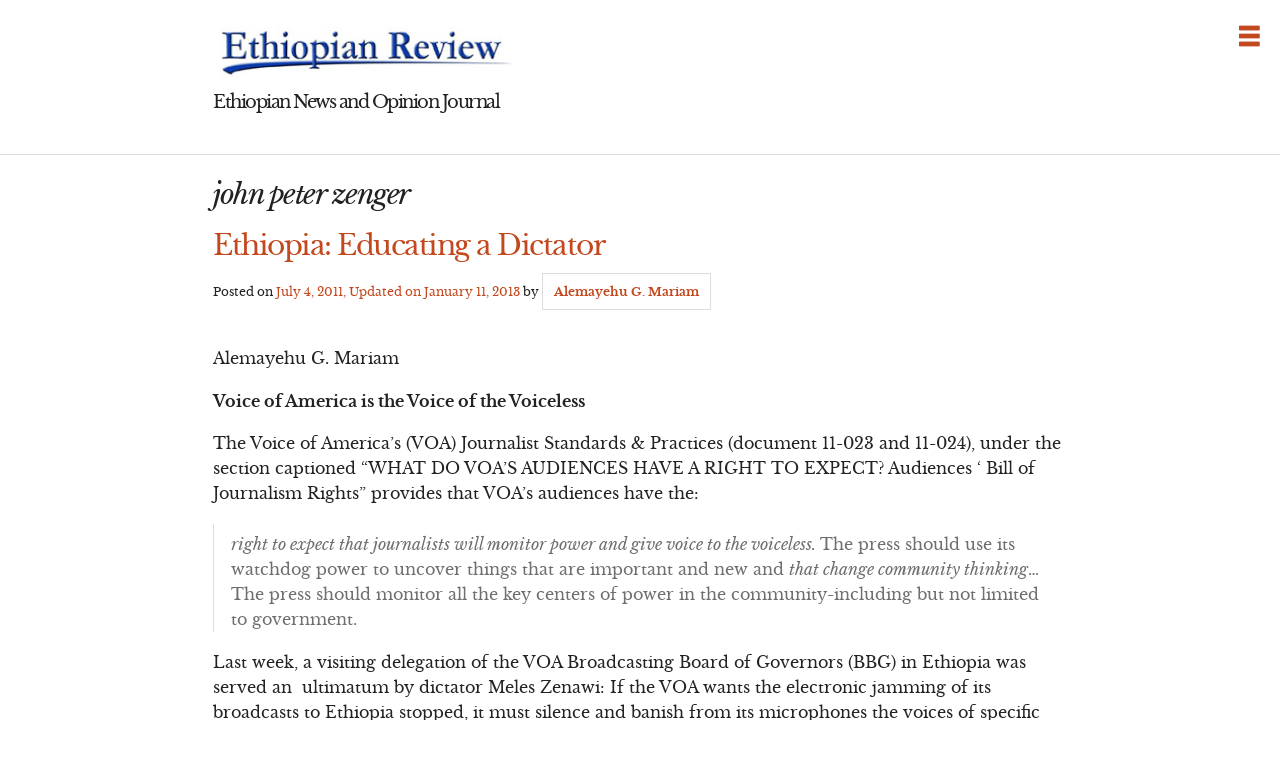

--- FILE ---
content_type: text/html; charset=UTF-8
request_url: https://ethiopianreview.com/content/tag/john-peter-zenger
body_size: 16249
content:
<!DOCTYPE html>
<html lang="en-US">
<head>
<meta charset="UTF-8">
<meta name="viewport" content="width=device-width, initial-scale=1">
<link rel="profile" href="https://gmpg.org/xfn/11">
<link rel="pingback" href="https://ethiopianreview.com/content/xmlrpc.php">

<title>john peter zenger &#8211; Ethiopian Review</title>
<link rel="stylesheet" href="https://ethiopianreview.com/content/wp-content/plugins/i-love-social-bookmarking/includes/style.css" type="text/css" media="screen" /><style type="text/css">div.ilsb-parent , div.ilsb-child {background-color:#FFFFFF;}div.ilsb-child {border-bottom:2px solid #884098}div.ilsb-child span {display:inline-block;float:left;}</style><link rel='dns-prefetch' href='//s0.wp.com' />
<link rel='dns-prefetch' href='//s.w.org' />
<link rel="alternate" type="application/rss+xml" title="Ethiopian Review &raquo; Feed" href="https://ethiopianreview.com/content/feed" />
<link rel="alternate" type="application/rss+xml" title="Ethiopian Review &raquo; Comments Feed" href="https://ethiopianreview.com/content/comments/feed" />
<link rel="alternate" type="application/rss+xml" title="Ethiopian Review &raquo; john peter zenger Tag Feed" href="https://ethiopianreview.com/content/tag/john-peter-zenger/feed" />
		<script type="text/javascript">
			window._wpemojiSettings = {"baseUrl":"https:\/\/s.w.org\/images\/core\/emoji\/11\/72x72\/","ext":".png","svgUrl":"https:\/\/s.w.org\/images\/core\/emoji\/11\/svg\/","svgExt":".svg","source":{"concatemoji":"https:\/\/ethiopianreview.com\/content\/wp-includes\/js\/wp-emoji-release.min.js?ver=4.9.26"}};
			!function(e,a,t){var n,r,o,i=a.createElement("canvas"),p=i.getContext&&i.getContext("2d");function s(e,t){var a=String.fromCharCode;p.clearRect(0,0,i.width,i.height),p.fillText(a.apply(this,e),0,0);e=i.toDataURL();return p.clearRect(0,0,i.width,i.height),p.fillText(a.apply(this,t),0,0),e===i.toDataURL()}function c(e){var t=a.createElement("script");t.src=e,t.defer=t.type="text/javascript",a.getElementsByTagName("head")[0].appendChild(t)}for(o=Array("flag","emoji"),t.supports={everything:!0,everythingExceptFlag:!0},r=0;r<o.length;r++)t.supports[o[r]]=function(e){if(!p||!p.fillText)return!1;switch(p.textBaseline="top",p.font="600 32px Arial",e){case"flag":return s([55356,56826,55356,56819],[55356,56826,8203,55356,56819])?!1:!s([55356,57332,56128,56423,56128,56418,56128,56421,56128,56430,56128,56423,56128,56447],[55356,57332,8203,56128,56423,8203,56128,56418,8203,56128,56421,8203,56128,56430,8203,56128,56423,8203,56128,56447]);case"emoji":return!s([55358,56760,9792,65039],[55358,56760,8203,9792,65039])}return!1}(o[r]),t.supports.everything=t.supports.everything&&t.supports[o[r]],"flag"!==o[r]&&(t.supports.everythingExceptFlag=t.supports.everythingExceptFlag&&t.supports[o[r]]);t.supports.everythingExceptFlag=t.supports.everythingExceptFlag&&!t.supports.flag,t.DOMReady=!1,t.readyCallback=function(){t.DOMReady=!0},t.supports.everything||(n=function(){t.readyCallback()},a.addEventListener?(a.addEventListener("DOMContentLoaded",n,!1),e.addEventListener("load",n,!1)):(e.attachEvent("onload",n),a.attachEvent("onreadystatechange",function(){"complete"===a.readyState&&t.readyCallback()})),(n=t.source||{}).concatemoji?c(n.concatemoji):n.wpemoji&&n.twemoji&&(c(n.twemoji),c(n.wpemoji)))}(window,document,window._wpemojiSettings);
		</script>
		<style type="text/css">
img.wp-smiley,
img.emoji {
	display: inline !important;
	border: none !important;
	box-shadow: none !important;
	height: 1em !important;
	width: 1em !important;
	margin: 0 .07em !important;
	vertical-align: -0.1em !important;
	background: none !important;
	padding: 0 !important;
}
</style>
<link rel='stylesheet' id='wp-polls-css'  href='https://ethiopianreview.com/content/wp-content/plugins/wp-polls/polls-css.css?ver=2.63' type='text/css' media='all' />
<link rel='stylesheet' id='thetalkingfowl-foundation-style-css'  href='https://ethiopianreview.com/content/wp-content/themes/thetalkingfowl/foundation-icons.css?ver=1.0' type='text/css' media='all' />
<link rel='stylesheet' id='thetalkingfowl-style-css'  href='https://ethiopianreview.com/content/wp-content/themes/thetalkingfowl/style.css?ver=4.9.26' type='text/css' media='all' />
<link rel='stylesheet' id='jetpack_css-css'  href='https://ethiopianreview.com/content/wp-content/plugins/jetpack/css/jetpack.css?ver=6.2.2' type='text/css' media='all' />
<script type='text/javascript' src='https://ethiopianreview.com/content/wp-includes/js/jquery/jquery.js?ver=1.12.4'></script>
<script type='text/javascript' src='https://ethiopianreview.com/content/wp-includes/js/jquery/jquery-migrate.min.js?ver=1.4.1'></script>
<script type='text/javascript' src='https://ethiopianreview.com/content/wp-content/themes/thetalkingfowl/js/dug.js?ver=20120206'></script>
<script type='text/javascript' src='https://ethiopianreview.com/content/wp-content/plugins/i-love-social-bookmarking/includes/ilsb.js?ver=0.3'></script>
<link rel='https://api.w.org/' href='https://ethiopianreview.com/content/wp-json/' />
<link rel="EditURI" type="application/rsd+xml" title="RSD" href="https://ethiopianreview.com/content/xmlrpc.php?rsd" />
<link rel="wlwmanifest" type="application/wlwmanifest+xml" href="https://ethiopianreview.com/content/wp-includes/wlwmanifest.xml" /> 
<meta name="generator" content="WordPress 4.9.26" />
	<link rel="stylesheet" href="https://code.jquery.com/ui/1.10.2/themes/smoothness/jquery-ui.css" />
	<script src="https://code.jquery.com/ui/1.10.2/jquery-ui.js"></script>
	<script src="https://ethiopianreview.com/content/wp-content/plugins/google-mp3-audio-player/jquery.ui.touch-punch.js"></script>
	<script src="https://ethiopianreview.com/content/wp-content/plugins/google-mp3-audio-player/swfobject.js"></script>
	<link rel="stylesheet" href="https://ethiopianreview.com/content/wp-content/plugins/google-mp3-audio-player/style.css" />
	<script type="text/javascript">
		
		//An array containing the id's of all mp3 players
		var ca_myPlayers = new Array();
		//An array containing the Volume State of each mp3 player
		var ca_volumeStates = new Array();
		var ca_position = 0;
		
		var $codeart = jQuery.noConflict();
		$codeart(document).ready(function() {
		});
		
		//Function that checks whether or not an audio format is supported
		function supports_media(mimetype, container) {
			var elem = document.createElement(container);
			if(typeof elem.canPlayType == 'function'){
				var playable = elem.canPlayType(mimetype);
				if((playable.toLowerCase() == 'maybe')||(playable.toLowerCase() == 'probably')){
					return true;
				}
			}	
			return false;
		};
		
		function ca_stopAllAudio(except){
			$codeart('audio').each(function(){
				if(this.id!=except){
					this.pause(); // Stop playing
				}
			});
			$codeart('.playpause').removeClass('play');
			$codeart('.playpause').addClass('pause');
		}
		
		//Function that toogles play/pause functions of the audio element
		function ca_tooglePlayPause(el,sender){
			var btn = document.getElementById(sender.id);
			if(document.getElementById(el).paused){
				ca_stopAllAudio(el);
				document.getElementById(el).play();	
				btn.className = "playpause play";
			}
			else{
				document.getElementById(el).pause();
				btn.className = "playpause pause";
			}
		}
		
		//Funtion to stop the audio playing
		function ca_stop(el,id){
			document.getElementById(el).pause();
			document.getElementById(el).currentTime = 0;
			document.getElementById("playpause"+id).className = "playpause pause";
		}
		
		//timeupdate media event handler
		function ca_timeUpdate(el, sender, id){
			//update span id current_time
			var sec = sender.currentTime;
			sec = sec % 3600;
			var min = Math.floor(sec / 60);
			sec = Math.floor(sec % 60);
			if (sec.toString().length < 2) sec = "0" + sec;
			if (min.toString().length < 2) min = "0" + min;
			document.getElementById('currentTime'+id).innerHTML = min + ":" + sec + " / ";
			
			//update span id duration
			var sec2 = sender.duration;
			sec2 = sec2 % 3600;
			var min2 = Math.floor(sec2 / 60);
			sec2 = Math.floor(sec2 % 60);
			if (sec2.toString().length < 2) sec2 = "0" + sec2;
			if (min2.toString().length < 2) min2 = "0" + min2;
			document.getElementById('duration'+id).innerHTML = min2 + ":" + sec2;
			
			//update seekbar attributes: start time, end time, and current time
			var seekbar = document.getElementById(el);
			seekbar.min = sender.startTime;
			seekbar.max = sender.duration;
			seekbar.value = sender.currentTime;
			
			$codeart( "#"+el ).slider( "value", sender.currentTime);
			$codeart( "#"+el ).slider( "option", "max", sender.duration );
			
			//update buffered percent of the audio file
			var width = $codeart('#seek'+id).width();
			var parentWidth = $codeart('#seek'+id).offsetParent().width();
			var percent = 100*width/parentWidth;
			var res = (sender.buffered.end(0)/sender.duration)*percent+"%";
			$codeart("#gutter"+id).css("width", res);
		}
		
		//Toogle muted property of the audio
		function ca_toogleMuted(el,sender){
			var btn = document.getElementById(sender.id);
			if(document.getElementById(el).muted==true){
				document.getElementById(el).muted=false;
				var i=ca_myPlayers.indexOf(el);
				var classVolume = ca_volumeStates[i];
				btn.className = "muteButton "+classVolume;
			}
			else{
				document.getElementById(el).muted=true;
				btn.className = "muteButton noVolume";
			}
		}
		
		//When the audio ends make the pause button look like a play button
		function ca_audioEnded(el){
			btn = document.getElementById(el);
			btn.className = "playpause pause";
		}
		
		//loadedmetadata Media event handler to update span id=duration of the audio player
		function ca_metaLoaded(id){
			var sender = document.getElementById("audio_with_controls"+id);
			var sec = sender.duration;
			sec = sec % 3600;
			var min = Math.floor(sec / 60);
			sec = Math.floor(sec % 60);
			if (sec.toString().length < 2) sec = "0" + sec;
			if (min.toString().length < 2) min = "0" + min;
			document.getElementById('duration'+id).innerHTML = min + ":" + sec;
		}
		
		//function to create the volume bar of the audio player
		function ca_createVolumeBar(id){
			$codeart("#volume"+id).slider({
				value  : 75,
				step   : 1,
				range  : "min",
				min    : 0,
				max    : 100,
				change : function(){
					var value = $codeart("#volume"+id).slider("value");
					var player = document.getElementById("audio_with_controls"+id);
					player.volume = (value / 100);
					
					var classVolume = "";
					if(value>55){
						classVolume = "fullVolume";
					} else if(value>10 && value<=55){
						classVolume = "middleVolume";
					} else{
						classVolume = "noVolume";
					}
					var i=ca_myPlayers.indexOf("audio_with_controls"+id);
					ca_volumeStates[i] = classVolume;
					if(player.muted==true){
						player.muted=false;
					}
					document.getElementById("muteButton"+id).className = "muteButton "+classVolume;
				}
			});
		}
		
		//function to create the seek bar of the audio player
		function ca_createSeekBar(id){
			var seek = $codeart("#seek"+id).slider({
				value  : 0,
				step   : 0.00000001,
				range  : "min",
				min    : 0,
				max    : document.getElementById("audio_with_controls"+id).duration,
				slide  : function( event, ui ) {
					var player = document.getElementById("audio_with_controls"+id);
					player.currentTime = ui.value;
				}
			});
		}
		
		//Initialize the volume state of the audio player when page is loaded
		function ca_initMuteButtonClass(id){
			ca_myPlayers[ca_position] = "audio_with_controls"+id;
			if($codeart("#muteButton"+id).hasClass("fullVolume")) 
			{
				ca_volumeStates[ca_position] = "fullVolume";
			} else if($codeart("#muteButton"+id).hasClass("middleVolume")){
				ca_volumeStates[ca_position] = "middleVolume";
			} else{
				ca_volumeStates[ca_position] = "noVolume";
			}
			ca_position++;
		}
		
		//Make the audio player responsive
		function ca_responsiveAudioPlayer(id,skin,download){
			var playerH = $codeart("#controls"+id).height();
			var playerW = $codeart("#controls"+id).width();
			
			//Verticaly center playpause button
			var playpauseH = $codeart("#playpause"+id).height();
			var fplaypauseH = (playerH-playpauseH)/2;
			$codeart("#playpause"+id).css("top",fplaypauseH);
			
			//Verticaly center seekbar
			var seekH = $codeart("#seek"+id).height();
			var fseekH = (playerH-seekH)/2;
			$codeart("#seek"+id).css("top",fseekH);
			
			//Verticaly center gutter
			var gutterH = $codeart("#gutter"+id).height();
			var fgutterH = (playerH-gutterH)/2;
			$codeart("#gutter"+id).css("top",fgutterH);
			
			//Verticaly adjust timer span to be above the seekbar
			var timerH = 27;
			var ftimerH = ((playerH-timerH)/2)-(gutterH);
			$codeart("#timer"+id).css("top",ftimerH);
			//Verticaly center volumebar
			var volumeH = $codeart("#volume"+id).height();
			var fvolumeH = (playerH-volumeH)/2;
			$codeart("#volume"+id).css("top",fvolumeH);
			//Verticaly center mute button
			var muteH = $codeart("#muteButton"+id).height()+2;
			var fmuteH = (playerH-muteH)/2;
			$codeart("#muteButton"+id).css("top",fmuteH);
			var stopminiH = $codeart("#stop"+id).height();
			if(skin==="small"){
				//Available space for the seekbar & volumebar within audio player
				//The seekbar's volumebar's width attribute changes, other elements remain the same
				var available = playerW-95;
				if(download==="true"){
					available = playerW-110;
				}
				//Verticaly center stop button
				var fstopminiH = (playerH-stopminiH)/2;
				var pomMuteR = 7;
				var pomTimerR = 27;
				if(download==="true"){
					pomMuteR = 35;
					pomTimerR = 50;
				}
			} else{
				//Available space for the seekbar & volumebar within audio player
				//The seekbar's volumebar's width attribute changes, other elements remain the same
				var available = playerW-100;
				//Align stop button with playpause button
				var fstopminiH = (playpauseH+fplaypauseH-stopminiH);
				var pomMuteR = 12;
				var pomTimerR = 35;
			}
			//The seekbar and the gutter are 3/4 of the available space
			var seekW = (available*75)/100;
			$codeart("#seek"+id).css("width",seekW);
			$codeart("#gutter"+id).css("width",seekW);
			
			//The volumebar is 1/4 of the available space
			var volumeW = (available*25)/100;
			if(download==="true" && skin==="small"){
				volumeW = (available*20)/100;
				$codeart("#volume"+id).css("right","34px");	
				
			}
			$codeart("#volume"+id).css("width",volumeW);
			
			var muteR = volumeW+pomMuteR;
			$codeart("#muteButton"+id).css("right",muteR);
			var timerR = volumeW+pomTimerR;
			$codeart("#timer"+id).css("right",timerR);
			$codeart("#stop"+id).css("top",fstopminiH);
			
			if(download==="true")
				$codeart("#downloadButton"+id).css("top",fstopminiH);
		}
		
		function ca_appendDownloadButton(id,mp3){
			$codeart('#default_player_fallback'+id).after('<a id="downloadButton'+id+'" class="download-flash" href="'+mp3+'"></a>');
		}
	</script>
	
	<style type="text/css">
	.codeart-google-mp3-player .download-link{
		display:block;
		padding: 0 5px 0 5px;
		float: left;
	}
	.codeart-google-mp3-player embed{
		float: left;
	}
	.codeart-google-mp3-player{
		overflow: hidden;
	}
	.codeart-google-mp3-player object{
		float: left;
	}
	</style>
	<!--[if gte IE 9]>
		<style type="text/css">
			.gradient {
				filter: none;
			}
		</style>
	<![endif]-->
<style type="text/css">
.wp-polls .pollbar {
	margin: 1px;
	font-size: 4px;
	line-height: 6px;
	height: 6px;
	background-image: url('https://ethiopianreview.com/content/wp-content/plugins/wp-polls/images/default/pollbg.gif');
	border: 1px solid #c8c8c8;
}
</style>
<!-- wp thread comment 1.4.9.4.002 -->
<style type="text/css" media="screen">
.editComment, .editableComment, .textComment{
	display: inline;
}
.comment-childs{
	border: 1px solid #999;
	margin: 5px 2px 2px 4px;
	padding: 4px 2px 2px 4px;
	background-color: white;
}
.chalt{
	background-color: #E2E2E2;
}
#newcomment{
	border:1px dashed #777;width:90%;
}
#newcommentsubmit{
	color:red;
}
.adminreplycomment{
	border:1px dashed #777;
	width:99%;
	margin:4px;
	padding:4px;
}
.mvccls{
	color: #999;
}
			
</style>
</head>

<body class="archive tag tag-john-peter-zenger tag-1326 group-blog">
<div class="off-canvas-wrap" data-offcanvas>

    <div id="page" class="hfeed site inner-wrap">
        <a class="right-off-canvas-toggle fi-list" href="#" ></a>

        <aside class="right-off-canvas-menu">
            <div class="off-canvas-list"><ul>
<li ><a href="https://ethiopianreview.com/content/">Home</a></li><li id="menu-item-2078" class="menu-item-2078"></li>
<li id="menu-item-37072" class="menu-item-37072"></li>
<li id="menu-item-2077" class="menu-item-2077"></li>
<li id="menu-item-6548" class="menu-item-6548"></li>
<li id="menu-item-3091" class="menu-item-3091"></li>
</ul></div>
        </aside>

        <a class="screen-reader-text" href="#content">Skip to content</a>

        <header class="banner">
            <h1><a href="https://ethiopianreview.com/index/" rel="home"><img style="left: 1px; width:

300px; height: 60px;" alt="Ethiopia" title="Ethiopia" src="https://www.ethiopianreview.com/er_logo.jpg"></a></h1>
                
                <h4>Ethiopian News and Opinion Journal</h4>
        </header><!-- .banner -->

        <hr>

        <main class="content">
		<section class="primary">

		
			<header class="entry-header">
				<h1 class="entry-title"><i>
					john peter zenger				</i></h1>
							</header><!-- .page-header -->

						
				
<article id="post-33437" class="post-33437 post type-post status-publish format-standard hentry category-analysis category-ethiopian-news category-featured category-news tag-18-u-s-c-sections-241 tag-18-u-s-c-sections-242 tag-american-civil-war tag-article-19-universal-declaration-of-human-rights tag-berhanu-nega tag-beyene-petros tag-birtukan-midekssa tag-blacklisting-ethiopians-voa tag-bushism tag-clear-and-present-danger-test tag-deutche-welle-german-radio-ethiopia-broadcast tag-eskinder-nega tag-ethio tag-ethiopian-news tag-ethiopia-al-qaeda tag-ethiopia-bill-of-rights tag-ethiopia-critics-blacklist-voa tag-ethiopia-first-amendment tag-ethiopian-diaspora tag-free-speech-neo-nazis-klansmen tag-george-bush-wimp tag-getachew-metaferia tag-jesse-jackson-hitlerian-racism tag-johann-wolfgang-von-goethe tag-john-peter-zenger tag-mccarthy-witch-hunts tag-meles-zenawi tag-merra-gudina tag-nixon-political-enemies-project tag-paulos-milkias tag-pentagon-papers-case tag-politics tag-president-lincoln tag-reagan-war-monger tag-ronald-reagan-enemy-of-working-people tag-rwanda-radio-mille-collines tag-sara-palin-palling-terrorists tag-sedition-act-of-1918 tag-seeye-abraha tag-serkalem-fasil tag-tea-party-obama-adolf-hitler tag-u-s-alien-and-sedition-acts tag-u-s-supreme-court-first-amendment-cases tag-voa-amharic tag-voa-audiences-bill-of-rights tag-voa-broadcasting-board-of-governors tag-voa-ethiopia-jamming tag-voa-journalist-standards-practices tag-voice-of-america-amharic-program tag-voice-of-the-voiceless tag-zenawi-world-leaders-forum tag-zenawi-columbia-university">
	<header>
		<h1><a href="https://ethiopianreview.com/content/33437" rel="bookmark">Ethiopia: Educating a Dictator</a></h1>
				<div class="meta">
			<span class="posted-on">Posted on <a href="https://ethiopianreview.com/content/33437" rel="bookmark"><time class="entry-date published" datetime="2011-07-04T01:47:08+00:00">July 4, 2011</time>, Updated on <time class="updated" datetime="2013-01-11T14:47:07+00:00">January 11, 2013</time></a></span><span class="byline"> by <span class="author vcard"><a class="url fn n" href="https://ethiopianreview.com/content/author/alemayehu-g-mariam">Alemayehu G. Mariam</a></span></span>		</div>
			</header>

		<p>
		<p>Alemayehu G. Mariam</p>
<p><strong>Voice of America is the Voice of the Voiceless</strong></p>
<p>The Voice of America’s (VOA) Journalist Standards &amp; Practices (document 11-023 and 11-024), under the section captioned “WHAT DO VOA&#8217;S AUDIENCES HAVE A RIGHT TO EXPECT? Audiences &#8216; Bill of Journalism Rights” provides that VOA’s audiences have the:</p>
<blockquote><p><em>right to expect that journalists will monitor power and give voice to the voiceless. </em>The press should use its watchdog power to uncover things that are important and new and <em>that change community thinking</em>… The press should monitor all the key centers of power in the community-including but not limited to government.</p></blockquote>
<p>Last week, a visiting delegation of the VOA Broadcasting Board of Governors (BBG) in Ethiopia was served an  ultimatum by dictator Meles Zenawi: If the VOA wants the electronic jamming of its broadcasts to Ethiopia stopped, it must silence and banish from its microphones the voices of specific individuals in the Ethiopian  Diaspora and some within Ethiopia. The delegation told Zenawi that the VOA is voice of the voiceless, not the silencer of the  already voiceless.</p>
<p>It was an amazing display of nerve, hubris and insolence. In what amounts to a black list of enemies, Zenawi handed the VOA delegation a roster of well-known Ethiopian opposition leaders, activists and advocates who have long championed the causes of democracy, freedom and human rights in Ethiopia. Among the individuals Zenawi wanted blackballed by the VOA include Paulos Milkias, Beyene Petros, Getachew Metaferia, Seeye Abraha, Merra Gudina and Berhanu Nega. But the black “list goes on” with the names of numerous other individuals. This author is reportedly among the individuals the VOA was asked to ban.</p>
<p>My hat’s off to the VOA’s BBG for upholding its “Audiences &#8216; Bill of Journalism Rights” and legal mandates against such a brazen assault on its journalistic integrity and professionalism.</p>
<p><strong>The Irony of Defending a Dictator</strong></p>
<p>It is ironic that Zenawi is now trying to take away my right to speak freely in America sitting in his palace in Ethiopia.  Last September, I stood up to defend his right to speak freely in America, at Columbia University’s World Leaders Forum. I was perhaps the only individual in the in the Ethiopian pro-democracy opposition who stepped forward and publicly and vigorously defended Zenawi’s right to speak at that Forum. I faced withering criticism and censure in public and private for defending Zenawi’s right. So many were disappointed in me for taking such a public stand. Some openly questioned my sanity suggesting that I was living in my “academic fantasyland” to defend such a “ruthless dictator”. Others pitied me for being “hopelessly naïve”. Some even doubted my integrity by suggesting that I had “sold out” to Zenawi by defending his right to speak in America.</p>
<p>I am glad to have defended Zenawi’s right to speak, and would do so again without hesitation. The ultimate proof of one’s unwavering belief in freedom of expression is one’s unwavering acceptance of the right of free expression of those whose views one considers abominable. That was why I <a href="http://www.huffingtonpost.com/alemayehu-g-mariam/mr-zenawi-goes-to-college_b_732645.html">stood up and unreservedly defended Zenawi’s right to speak at Columbia</a>:</p>
<blockquote><p>But as a university professor and constitutional lawyer steadfastly dedicated to free speech, I have adopted one yardstick for all issues concerning free speech, Article 19 of the Universal Declaration of Human Rights: ‘Everyone has the right to freedom of opinion and expression; this right includes freedom to hold opinions without interference and to seek, receive and impart information and ideas through any media and regardless of frontiers.’ I underscore the words ‘everyone’ and ‘regardless of frontiers…’</p>
<p>Though I condemn Zenawi for his abuse, mistreatment and cruelty against Serkalem and Eskinder and other journalists, disagree with him on his repeated theft of elections, trashing of the human rights of Ethiopian citizens, boldfaced lies about economic growth… unjust incarceration of Birtukan Midekssa… crackdown on the press and civil society organizations, subversion of the legislative process to mill out repressive laws…  I shall vigorously defend his right to speak not just at Columbia but at any other public venue in the United States of America.</p></blockquote>
<p>Now, Zenawi tries to strong-arm the VOA into taking my right of free speech in America by having me and others blackballed.  Zenawi has sealed the mouths, plugged the ears and poked out the eyes of 80 million Ethiopians. Now he has the temerity, the sheer audacity to demand the VOA to do his dirty job in America!?!</p>
<p>I am not sure whether to laugh out loud, take offense or express outrage at such a brazenly impudent attempt to interfere with the right of free speech and of the press in America. But this is not the first time Zenawi has tried to jerk the VOA or other international broadcasters. In 2005, he charged five Ethiopian-born VOA journalists in his kangaroo court on trumped up “genocide” and other charges. Last year, he likened the VOA to Rwanda’s genocide-Radio Mille Collines. Zenawi has managed to intimidate Deutche Welle (DV) (German Radio Ethiopia Broadcast) editors into keeping his critics off the air by orchestrating a campaign or fear and smear. The fact of the matter is that Zenawi can intimidate and threaten Deutsche Welle and the independent press in Ethiopia. But he will never be able to do the same to the VOA!</p>
<p>One is left wondering if Zenawi has a clue about speech and press freedoms in America. Does he really believe the VOA or any other individual or institution in America has the power to muzzle, censor, blackball or otherwise prevent any person in America from exercising their freedom of expression?  Does he really believe he can intimidate the VOA into abandoning its legal duties and mandates and journalistic standards to accommodate his paranoid need for a complete and total news and information blackout in Ethiopia? How does one respond to the ignorantly arrogant and arrogantly ignorant?</p>
<p><strong>Educating a Dictator: Freedom of Speech in America 101</strong></p>
<p>The German literary figure Johann Wolfgang von Goethe observed, “There is nothing more frightful than ignorance in action.” There is nothing more frightful to the system of American liberties than the insidious  demand by Zenawi to gag, muzzle and blackball his critics in America and forever ban them from appearing on VOA programs and broadcasts.  By making such an insolent and criminal demand, Zenawi showed not only his abysmal ignorance of the American Constitution and law but also struck a blow at the very heart of the most precious of all American liberties: freedom of speech and of the press. Zenawi’s blacklist for the suppression of the free speech rights of American citizens and others is no less threatening than an attack by Al-Qaeda on the American homeland.  The only difference is that Al-Qaeda schemes to take American lives, Zenawi American liberties.</p>
<p>Free speech and the free press are the bedrock and cornerstones of American society. Free speech and the free press are what make America, America, and not prison nation Ethiopia. <em>Without free speech and the free press, there is no America</em>! What makes America different from any other nation in the world is her Bill of Rights of which the First Amendment – the right to expressive freedoms &#8212; is foremost, her fiercely independent judiciary and the American people’s unyielding commitment to individual freedom. Zenawi has the gall to demand an agency of the U.S. Government blacklist American citizens and others!</p>
<p>It is obvious that Zenawi needs a basic lesson in the First Amendment to the U.S. Constitution.</p>
<p>The First Amendment to the U.S. Constitution is unquestionably the paramount element of the U.S. Constitution. It guarantees freedoms of religion, speech, writing and publishing, peaceful assembly, and the freedom to raise grievances with the Government. The constitutional language used in securing these rights is crystal-clear, sweeping, uncompromising and unambiguous: “Congress shall make no law… abridging the freedom of speech, or of the press…” “No law” means no government official or institution has the power to restrict, censor, suppress, restrain, muzzle or blackball any American citizen or inhabitant of the U.S. from exercising their right to free speech or restrain the independent press from performing its institutional functions.</p>
<p>Political speech in America is sacred and given the highest level of constitutional protection. Any person in America has the right to publicly criticize, denounce, condemn and berate any government institution or leader with impunity. The right of Americans to criticize their government evolved over centuries of struggle for individual rights. Like Zenawi today, in 1735, long before the American Republic was established, the greedy and arrogant British Governor of New York, William Cosby, tried to prosecute newspaper publisher John Peter Zenger for badmouthing him (seditious libel).  Cosby lost as Zenger was acquitted by a jury. Zenger’s case laid the foundation for press freedom in America.</p>
<p>In 1798, the Federalist Congress passed the Alien and Sedition Acts with the aim of punishing influential Republican newspaper editors and opposition leaders for badmouthing the president, Congress, or the government. Under the Act, a Congressman was convicted and imprisoned for calling President Adams a man who had “a continual grasp for power.”  The Act expired in 1801 and President Jefferson pardoned the two dozen people convicted under that Act.</p>
<p>At the onset of the American Civil War in 1861, President Lincoln tried to silence his critics by suspending the right of citizens to challenge their detention (writ of habeas corpus) by military authorities. The Supreme Court struck down Lincoln’s order, and in a passionate defense of American liberties wrote:</p>
<blockquote><p><em>By the protection of the law human rights are secured; withdraw that protection, and they are at the mercy of wicked rulers, or the clamor of an excited people… </em>The nation…has no right to expect that it will always have wise and humane rulers, sincerely attached to the principles of the Constitution. Wicked men, ambitious of power, with hatred of liberty and contempt of law, may fill the place once occupied by Washington and Lincoln; and if this [broad power of martial law] be conceded, the dangers to human liberty are frightful to contemplate.</p></blockquote>
<p>Towards the end of WW I, Congress enacted the Sedition Act of 1918 with the aim of punishing communists, socialists, anarchists and anti-war protesters who criticized the United States government. The U.S. Supreme Court established the so-called “clear and present danger” test as an evidentiary standard in criminal prosecutions to determine if the speech in question presented a real and immediate danger to the public. That test proved useless and was abandoned.</p>
<p>For the last 50 years, the powers of the U.S. federal and state governments to regulate and interfere in freedom of speech and of press have been severely curtailed. Just in the past couple of months, the U.S. Supreme Court struck down laws that interfered with the free speech rights of those on the outer fringes on American society. In one case, it ruled in favor of the right of a church group that protests at the funerals of soldiers and Marines killed in the wars in Afghanistan and Iraq. The First Amendment protects even the rights of members of such a lunatic fringe determined to dishonor the memories of American heroes who gave up their lives to defend the  free speech and protest rights of such a group.</p>
<p>In another case, the Court struck down a California law that sought to prohibit distastefully violent video games: “The First Amendment itself reflects a judgment by the American people that the benefits of its restrictions on the Government outweigh the costs. Our Constitution forecloses any attempt to revise that judgment simply on the basis that some speech is not worth it.” Last year the Court ruled that corporations have the same free speech rights as natural persons holding: “If the First Amendment has any force, it prohibits Congress from fining or jailing citizens, or associations of citizens, for simply engaging in political speech.”</p>
<p>The jurisprudence of free speech and press and protection for dissenters and government critics has a long and honored tradition in America. In 1971, in the “Pentagon Papers” case, the U.S. government attempted and failed to prevent the New York Times and the Washington Post from publishing classified documents packed with damaging revelations about America&#8217;s conduct of the Vietnam War. In 1967, the State of New York attempted and failed to require state employees to declare their loyalty to the state or face dismissal from their jobs. In 1973, the Court upheld the right of individuals who have an interest in obscene material.</p>
<p>In 1989, the state of Texas attempted and failed in its efforts to criminalize the burning of the American flag in political protest. In 1992, the Supreme Court affirmed the free speech rights of hate-mongering Neo-Nazis and racist Klansmen. The government does not even have the power to discriminate against the viewpoints of this lunatic fringe. In 1997, the Supreme Court struck down indecency laws applying to the Internet keeping Congress out of regulation of the great equalizer: The Internet.</p>
<p>Zenawi may have been inspired by the short and sordid history of blacklisting in America. In the early 1950s, Senator Eugene McCarthy began a communist witch hunt by creating a blacklist of Americans suspected of communist ties and disloyalty. After falsely and recklessly accusing numerous individuals, McCarthy was censured by the Senate in 1954. He died no better than a skid row drunk in 1957.</p>
<p>President Nixon drew up a list of his critics in his “Political Enemies Project” in 1971. Nixon and his crew  discussed “how we can use the available federal machinery to screw our political enemies.” Two years later, Nixon screwed himself and his crew out of a job when he resigned in total disgrace, and forty members of his administration were either indicted or jailed.</p>
<p>American presidents have been criticized, vilified and insulted not just by ordinary individuals but also the members of the press, opposition political leaders and the press. When Jimmy Carter talked about “ethnic purity”, Jesse Jackson slammed him for resorting to “Hitlerian racism.&#8221; The unions depicted and lashed out against President Ronald Reagan as the “enemy of working people”. The Libertarians reviled Reagan for being a “war monger.” Newsweek tagged President George Bush, Sr. a “wimp”. Bush felt so hurt by that label he commented on June 16, 1991: “You&#8217;re talking to the guy that had a cover of a national magazine, that I&#8217;ll never forgive, put that label on me.”</p>
<p>President George W. Bush, Jr. has been criticized, humiliated, vilified, ridiculed and everything else for his policies, personality, performance, mispronunciation of English words and for inventing his own “language” of “Bushism”. Members of the “Tea Party” have compared President Obama to Adolf Hitler and caricatured him in the image of all sorts of wild animals.  A popular radio show host accused Obama of “planning a terrorist attack against the U.S.” Sara Palin accused Obama of “palling around with terrorists who would target their own country.”</p>
<p>The point is that there is not a damn thing American presidents can do to stop citizens from criticizing them, denouncing their policies, ridiculing their lifestyles or discrediting their ideas. That is the American way. If Zenawi thinks he can have the VOA blacklist and gag his critics in America, I would like to know on what planet he spends most of his time.</p>
<p><strong>Blacklisting Ethiopians and Ethiopian Americans in America: Potential Violations of American Law?</strong><strong> </strong></p>
<p>If the demand for blacklisting had been done by any branch of the U.S. government, state governments or any subdivision or agency of any government in the U.S. or any private individual, legal action could lie under 18 U.S.C. sections 241(conspiracy against rights) and 242 (deprivation of rights under color of law) and other federal criminal statutes prohibiting solicitation to commit a crime. There are also avenues for a private right of action in Federal Court for violation or attempted violation of a constitutional/civil right. Solicitation and attempt by a foreign government to deprive American citizens or inhabitants of the U.S. of constitutional/civil rights in the United States presents legal issues of the utmost seriousness.</p>
<p><strong>Truth: The Dictators’ Nightmare</strong></p>
<p>One of the great justices of the U.S. Supreme Court wrote: “Censorship reflects society&#8217;s lack of confidence in itself.  It is a hallmark of an authoritarian regime.” I say censorship reflects the lack of confidence of a leader who cannot defend his ideas or vision, if he ever had one. If Zenawi should take one lesson from everything that is written here, it is simply this: In America, everyone has the absolute right to express his/her political views on whatever issue they desire. Neither Congress, the President of the United States nor a dictator from Africa has the power to take that right away.</p>
<p>We live in the United States of America, not the Benighted States of America. Zenawi has silenced the voices of 80 million people in the Dystopia of Ethiopia he has created over the past 20 years. He will never be able to do what he has done in Ethiopia in the United States of America. Let all “wicked men, ambitious of power, with hatred of liberty and contempt of law” take a lesson from history: “No dictator, no invader, can hold an imprisoned population by force of arms forever. There is no greater power in the universe than the need for freedom. Against that power, governments and tyrants and armies cannot stand.”</p>
<p><strong>July 4, 2011</strong></p>
<p>Today is July 4, 2011. Exactly 235 years ago, America declared its independence from colonial tyranny that flagrantly dispossessed Americans of their basic liberties: Freedom of speech, freedom of the press, freedom of assembly, the right to a fair and speedy trial and more. It is the irony of ironies that 235 years later, another  generation must rise up to defend these scared liberties against an African tyrant.</p>
<p><em>Long live freedom of speech and of the press in America and in Ethiopia!</em></p>
<p>The author’s prior commentaries on the VOA are available here: <a href="http://www.huffingtonpost.com/alemayehu-g-mariam/ethiopia-in-defense-of-th_b_507773.html">In Defense of the Voice of America</a> and <a href="http://www.huffingtonpost.com/alemayehu-g-mariam/let-ethiopians-hear-ameri_b_765947.html">Let Ethiopians Hear America&#8217;s Voice. </a></p>
<p>&nbsp;</p>
			</p>
	
	<footer class="meta">
								<span>
				Posted in <a href="https://ethiopianreview.com/content/category/analysis" rel="category tag">Analysis</a>, <a href="https://ethiopianreview.com/content/category/ethiopian-news" rel="category tag">Ethiopia</a>, <a href="https://ethiopianreview.com/content/category/featured" rel="category tag">Featured</a>, <a href="https://ethiopianreview.com/content/category/news" rel="category tag">News</a>			</span>
			
						<span>
				Tagged <a href="https://ethiopianreview.com/content/tag/18-u-s-c-sections-241" rel="tag">18 u.s.c. sections 241</a>, <a href="https://ethiopianreview.com/content/tag/18-u-s-c-sections-242" rel="tag">18 u.s.c. sections 242</a>, <a href="https://ethiopianreview.com/content/tag/american-civil-war" rel="tag">american civil war</a>, <a href="https://ethiopianreview.com/content/tag/article-19-universal-declaration-of-human-rights" rel="tag">Article 19 Universal Declaration Of Human Rights</a>, <a href="https://ethiopianreview.com/content/tag/berhanu-nega" rel="tag">Berhanu Nega</a>, <a href="https://ethiopianreview.com/content/tag/beyene-petros" rel="tag">Beyene Petros</a>, <a href="https://ethiopianreview.com/content/tag/birtukan-midekssa" rel="tag">Birtukan Midekssa</a>, <a href="https://ethiopianreview.com/content/tag/blacklisting-ethiopians-voa" rel="tag">blacklisting ethiopians voa</a>, <a href="https://ethiopianreview.com/content/tag/bushism" rel="tag">bushism</a>, <a href="https://ethiopianreview.com/content/tag/clear-and-present-danger-test" rel="tag">clear and present danger test</a>, <a href="https://ethiopianreview.com/content/tag/deutche-welle-german-radio-ethiopia-broadcast" rel="tag">deutche welle german radio ethiopia broadcast</a>, <a href="https://ethiopianreview.com/content/tag/eskinder-nega" rel="tag">Eskinder Nega</a>, <a href="https://ethiopianreview.com/content/tag/ethio" rel="tag">ethio</a>, <a href="https://ethiopianreview.com/content/tag/ethiopian-news" rel="tag">Ethiopia</a>, <a href="https://ethiopianreview.com/content/tag/ethiopia-al-qaeda" rel="tag">ethiopia al-qaeda</a>, <a href="https://ethiopianreview.com/content/tag/ethiopia-bill-of-rights" rel="tag">ethiopia bill of rights</a>, <a href="https://ethiopianreview.com/content/tag/ethiopia-critics-blacklist-voa" rel="tag">ethiopia critics blacklist voa</a>, <a href="https://ethiopianreview.com/content/tag/ethiopia-first-amendment" rel="tag">ethiopia first amendment</a>, <a href="https://ethiopianreview.com/content/tag/ethiopian-diaspora" rel="tag">ethiopian diaspora</a>, <a href="https://ethiopianreview.com/content/tag/free-speech-neo-nazis-klansmen" rel="tag">free speech neo-nazis klansmen</a>, <a href="https://ethiopianreview.com/content/tag/george-bush-wimp" rel="tag">george bush wimp</a>, <a href="https://ethiopianreview.com/content/tag/getachew-metaferia" rel="tag">getachew metaferia</a>, <a href="https://ethiopianreview.com/content/tag/jesse-jackson-hitlerian-racism" rel="tag">jesse jackson hitlerian racism</a>, <a href="https://ethiopianreview.com/content/tag/johann-wolfgang-von-goethe" rel="tag">johann wolfgang von goethe</a>, <a href="https://ethiopianreview.com/content/tag/john-peter-zenger" rel="tag">john peter zenger</a>, <a href="https://ethiopianreview.com/content/tag/mccarthy-witch-hunts" rel="tag">mccarthy witch hunts</a>, <a href="https://ethiopianreview.com/content/tag/meles-zenawi" rel="tag">Meles Zenawi</a>, <a href="https://ethiopianreview.com/content/tag/merra-gudina" rel="tag">merra gudina</a>, <a href="https://ethiopianreview.com/content/tag/nixon-political-enemies-project" rel="tag">nixon political enemies project</a>, <a href="https://ethiopianreview.com/content/tag/paulos-milkias" rel="tag">paulos milkias</a>, <a href="https://ethiopianreview.com/content/tag/pentagon-papers-case" rel="tag">pentagon papers case</a>, <a href="https://ethiopianreview.com/content/tag/politics" rel="tag">politics</a>, <a href="https://ethiopianreview.com/content/tag/president-lincoln" rel="tag">president lincoln</a>, <a href="https://ethiopianreview.com/content/tag/reagan-war-monger" rel="tag">reagan war monger</a>, <a href="https://ethiopianreview.com/content/tag/ronald-reagan-enemy-of-working-people" rel="tag">ronald reagan enemy of working people</a>, <a href="https://ethiopianreview.com/content/tag/rwanda-radio-mille-collines" rel="tag">rwanda radio mille collines</a>, <a href="https://ethiopianreview.com/content/tag/sara-palin-palling-terrorists" rel="tag">sara palin palling terrorists</a>, <a href="https://ethiopianreview.com/content/tag/sedition-act-of-1918" rel="tag">sedition act of 1918</a>, <a href="https://ethiopianreview.com/content/tag/seeye-abraha" rel="tag">Seeye Abraha</a>, <a href="https://ethiopianreview.com/content/tag/serkalem-fasil" rel="tag">Serkalem Fasil</a>, <a href="https://ethiopianreview.com/content/tag/tea-party-obama-adolf-hitler" rel="tag">tea party obama adolf hitler</a>, <a href="https://ethiopianreview.com/content/tag/u-s-alien-and-sedition-acts" rel="tag">u.s. alien and sedition acts</a>, <a href="https://ethiopianreview.com/content/tag/u-s-supreme-court-first-amendment-cases" rel="tag">u.s. supreme court first amendment cases</a>, <a href="https://ethiopianreview.com/content/tag/voa-amharic" rel="tag">VOA amharic</a>, <a href="https://ethiopianreview.com/content/tag/voa-audiences-bill-of-rights" rel="tag">voa audiences bill of rights</a>, <a href="https://ethiopianreview.com/content/tag/voa-broadcasting-board-of-governors" rel="tag">voa broadcasting board of governors</a>, <a href="https://ethiopianreview.com/content/tag/voa-ethiopia-jamming" rel="tag">VOA Ethiopia Jamming</a>, <a href="https://ethiopianreview.com/content/tag/voa-journalist-standards-practices" rel="tag">voa journalist standards &amp; practices</a>, <a href="https://ethiopianreview.com/content/tag/voice-of-america-amharic-program" rel="tag">voice of america amharic program</a>, <a href="https://ethiopianreview.com/content/tag/voice-of-the-voiceless" rel="tag">voice of the voiceless</a>, <a href="https://ethiopianreview.com/content/tag/zenawi-world-leaders-forum" rel="tag">zenawi world leaders forum</a>, <a href="https://ethiopianreview.com/content/tag/zenawi-columbia-university" rel="tag">Zenawi-Columbia-University</a>			</span>
					
				<span><a href="https://ethiopianreview.com/content/33437#comments">6 Comments</a></span>
		
			</footer><!-- .meta -->
</article><!-- #post-## -->

			
			
		
		</section><!-- .primary -->

        <section class="secondary">
            <div class="widget-area sidebar-1" role="complementary">
                                            </div><!-- sidebar-1 -->

            <div class="widget-area sidebar-2" role="complementary">
                <aside id="search-3" class="widget widget_search"><form role="search" method="get" class="search-form" action="https://ethiopianreview.com/content/">
				<label>
					<span class="screen-reader-text">Search for:</span>
					<input type="search" class="search-field" placeholder="Search &hellip;" value="" name="s" />
				</label>
				<input type="submit" class="search-submit" value="Search" />
			</form></aside>            </div><!-- sidebar-2 -->

            <div class="widget-area sidebar-3" role="complementary">
                                            </div><!-- sidebar-3 -->
        </section> <!-- .secondary -->


            </main><!-- .content -->

            <footer class="contentinfo">
                <div class="contentinfobody">
                    <div class="meta">
                        <a href="http://wordpress.org/">Proudly powered by WordPress</a>
                        <span> | </span>
                        Theme: thetalkingfowl by <a href="http://www.tolusonaike.com" rel="designer">Tolu Sonaike</a>.                    </div>
                </div>
            </footer><!-- .contentinfo -->

            <!-- close the off-canvas menu -->
            <a class="exit-off-canvas"></a>
        </div> <!-- #page -->

    </div><!-- .inner-wrap -->
</div><!-- .off-canvas-wrap -->

	<div style="display:none">
	</div>
<script type='text/javascript' src='https://s0.wp.com/wp-content/js/devicepx-jetpack.js?ver=202604'></script>
<script type='text/javascript'>
/* <![CDATA[ */
var pollsL10n = {"ajax_url":"https:\/\/ethiopianreview.com\/content\/wp-admin\/admin-ajax.php","text_wait":"Your last request is still being processed. Please wait a while ...","text_valid":"Please choose a valid poll answer.","text_multiple":"Maximum number of choices allowed: ","show_loading":"1","show_fading":"1"};
/* ]]> */
</script>
<script type='text/javascript' src='https://ethiopianreview.com/content/wp-content/plugins/wp-polls/polls-js.js?ver=2.63'></script>
<script type='text/javascript' src='https://ethiopianreview.com/content/wp-content/themes/thetalkingfowl/js/foundation.min.js?ver=20120206'></script>
<script type='text/javascript' src='https://ethiopianreview.com/content/wp-content/themes/thetalkingfowl/js/app.min.js?ver=20120206'></script>
<script type='text/javascript' src='https://ethiopianreview.com/content/wp-includes/js/wp-embed.min.js?ver=4.9.26'></script>


<script>

  (function(i,s,o,g,r,a,m){i['GoogleAnalyticsObject']=r;i[r]=i[r]||function(){

  (i[r].q=i[r].q||[]).push(arguments)},i[r].l=1*new Date();a=s.createElement(o),

  m=s.getElementsByTagName(o)[0];a.async=1;a.src=g;m.parentNode.insertBefore(a,m)

  })(window,document,'script','//www.google-analytics.com/analytics.js','ga');



  ga('create', 'UA-48429974-1', 'ethiopianreview.com');

  ga('send', 'pageview');



</script>
<script defer src="https://static.cloudflareinsights.com/beacon.min.js/vcd15cbe7772f49c399c6a5babf22c1241717689176015" integrity="sha512-ZpsOmlRQV6y907TI0dKBHq9Md29nnaEIPlkf84rnaERnq6zvWvPUqr2ft8M1aS28oN72PdrCzSjY4U6VaAw1EQ==" data-cf-beacon='{"version":"2024.11.0","token":"5df00c64824c481491fe55cc78895c27","r":1,"server_timing":{"name":{"cfCacheStatus":true,"cfEdge":true,"cfExtPri":true,"cfL4":true,"cfOrigin":true,"cfSpeedBrain":true},"location_startswith":null}}' crossorigin="anonymous"></script>
</body>
</html>


--- FILE ---
content_type: text/javascript
request_url: https://ethiopianreview.com/content/wp-content/themes/thetalkingfowl/js/dug.js?ver=20120206
body_size: 2602
content:
/*

 @name		 Dug.js — A JSONP to HTML Script
 @author     Rogie King <rogiek@gmail.com>
 @version	 1.0
 @license    WTFPL — http://en.wikipedia.org/wiki/WTFPL
 @donate	 My paypal email is rogiek@gmail.com if you want to buy me a brew.

*/

var dug = function( opts ){

	if(this.constructor != dug ){
		dug.instance = new dug( opts ).show();
		return dug.instance;
	}

	var options = {
			target: null,
			endpoint: '',
			templateDelimiters: ['{{','}}'],
			callbackParam: 'callback',
			cacheExpire: 1000 * 60 * 2,
			beforeRender: function(){},
			afterRender: function(){},
			success: function(){},
			error: function(){},
			template: 'You need a template, silly :P'
		},
		getTemplate = function( template ){
			var template = template || options.template,
				tpl;
			if( template.match(/^(#|\.)\w/) ){
				if( 'querySelectorAll' in document ){
					tpl = document.querySelectorAll( template );
					if( tpl.length > 0 ){
						tpl = tpl[0];
					}
				} else {
					tpl = document.getElementById( template.replace(/^#/,'') );
				}
				if( tpl && 'tagName' in tpl ){
					template = tpl.innerHTML;
				}
			}
			return template;
		},
		ext = function(o1,o2){
			for(var key in o2){
				if( key in o1 ){
					if( o1[key] && o1[key].constructor == Object ){
						ext(o1[key],o2[key]);
					}else{
						o1[key] = o2[key];
					}
				}
			}
		},
		limit = function(array,lim){
			if( typeof array.slice == 'function'){
				return array.slice(0,lim);
			}else{
				return array;
			}
		},
		ago = function(time){
			var date = new Date((time || "")),
				diff = (((new Date()).getTime() - date.getTime()) / 1000),
				day_diff = Math.floor(diff / 86400);
			if ( isNaN(day_diff) || day_diff < 0)
				return;
			return day_diff == 0 && (
					diff < 60 && "just now" ||
					diff < 120 && "1 minute ago" ||
					diff < 3600 && Math.floor(diff/60) + " minutes ago" ||
					diff < 7200 && "1 hour ago" ||
					diff < 86400 && Math.floor(diff/3600) + " hours ago") ||
				  day_diff == 1 && "Yesterday" ||
				  day_diff < 7 && day_diff + " days ago" ||
				  day_diff < 31 && Math.ceil(day_diff/7) + " week" + (Math.ceil(day_diff/7) > 1? 's' : '') + " ago" ||
				  day_diff < 365 && Math.ceil(day_diff/30) + " months ago" ||
				  day_diff >= 365 && Math.ceil(day_diff/365) + " year" + (Math.ceil(day_diff/365)>1?"s":"") + " ago";
		},
		cache = function( key, json ){
			if( (typeof localStorage !== undefined) && (typeof JSON !== undefined) ){
				var now = new Date().getTime(),
					cachedData = null;
				if( json == undefined ){
					try{ cachedData = JSON.parse(unescape(localStorage.getItem(key))); }catch(e){}
					if( cachedData ){
						if( (now - cachedData.time) < options.cacheExpire ){
							cachedData = cachedData.data;
						} else {
							localStorage.removeItem(key);
							cachedData = null;
						}
					}else{
						cachedData = null;
					}
					return cachedData;
				}else{
					try{
						localStorage.setItem(key, escape(JSON.stringify({time:now,data:json})));
					}catch(e){
						console.log(e);
					}
				}
			}else{
				return null;
			}
		},
		get = function(){
			dug.requests = (dug.requests == undefined? 1:dug.requests+1);
			var get = document.createElement('script');
			var	callkey = 'callback' + dug.requests,
				kids = document.body.children,
				script = document.scripts[document.scripts.length-1],
				url = render(options.endpoint),
				scriptInBody = script.parentNode.nodeName != 'head';
				dug[callkey] = function(json,cached){
					json = json.results? json.results : json;
					if( cached !== true ){
						cache(url,json);
					}
					var vessel = document.createElement('div');
					options.beforeRender.call(this,json);
					vessel.innerHTML = render( getTemplate() ,json, options.templateDelimiters);
					if( options.target == null ){
						script.parentNode.insertBefore(vessel,script);
						options.target = vessel;
					}else{
						if( options.target.nodeName ){
							options.target.innerHTML = vessel.innerHTML;
						}else if (typeof options.target == 'string' ){
							document.getElementById(options.target).innerHTML = vessel.innerHTML;
						}
					}
					options.afterRender.call(this,options.target);
					options.success.call(this,json);
				}
				get.onerror = options.error;
			if( cachedData = cache(url) ){
				dug[callkey](cachedData,true);
			}else{
				get.src = url + (url.indexOf('?') > -1? '&': '?') + options.callbackParam + '=dug.' + callkey;
				document.getElementsByTagName('head')[0].appendChild(get);
			}
		},
		init = function( opts ){
			if( opts && opts != undefined ){
				if (opts.constructor == Object) {
					ext(options,opts);
				}
			}
		};

	//private methods
	function render( tpl, data, delims ){

		tpl = unescape(tpl);

		function dotData( d,dotKey ){
   	   		var invert = '';

   	   		//run filters
   	   		var filters = dotKey.split('|'),
   	   			name 	= filters.shift();

   	   		if( name.indexOf("!") > -1 ){
   	   			name = name.replace(/!/ig,'');
   	   			invert = '!';
   	   		}
   	   		try{
   	   			val = eval(invert + "d['" + name.split('.').join("']['") + "']");
   	   			if( filters ){
   	   				for( var i =0, max = filters.length; i < max; ++i ){
   	   					var chunks = filters[i].split(':'),
   	   						filter = chunks.shift(),
   	   						params = chunks;

   	   					f = eval(filter);

	   	   				if( typeof f == 'function' ){
	   	   					newval = f.apply(d,[val].concat(params) );
	   	   				}
	   	   				console.log( 'FILTERS:', newval );
	   	   				val = newval;
	   	   			}
   	   			}
   	   		}catch(e){
   	   			val = '';
   	   		}
   	   		return val;
   		}
   		var delims = delims || ['{{','}}'];
   		var scopeMatch = new RegExp(delims[0] + '[^' + delims[1] + ']*' + delims[1], 'igm' );
        var matches = tpl.match(scopeMatch);

        if (!matches)
        	return tpl;

       	for( var i=0, matchCount = matches.length, m; m = matches[i], i < matchCount; i++ ){

            tagMatch 	= new RegExp(delims[0] + '|' + delims[1],'ig'),
            scopeName 	= m.replace(tagMatch,'');

		   	// # = scope iterator
		   	if( scopeName[0] == '#' ){
		   		name = scopeName.slice(1,scopeName.length);
		   		startFrag 	= tpl.indexOf( m );
		   		endFrag 	= tpl.indexOf( m.replace('#','/') ) + m.length;
		   		frag 		= tpl.substring( startFrag + m.length , endFrag - m.length );
		   		dataFrag    = dotData( data, name );
		   		rendered    = '';

		   		console.log('RETURNED FROM dotData: ',dataFrag);

		   		//loop over the scope
		   		if( dataFrag ){
			   		if( dataFrag.constructor == Array ){
			   			for( var i = 0, max = dataFrag.length; i < max; ++i ){
			   				rendered += render( frag, dataFrag[i] );
			   			}
			   		}else{
			   			rendered = render( frag, dataFrag, delims );
			   		}
			   		//recalculate fragment position (as contents may have shifted in flight)
			   		startFrag 	= tpl.indexOf( m );
		   			endFrag 	= tpl.indexOf( m.replace('#','/') ) + m.length;
			   		tpl = tpl.slice(0,startFrag) + rendered + tpl.slice(endFrag,tpl.length);
		   		}

		   	// regular variable
		   	} else {

		   		val = dotData(data,scopeName) || '';
		   		tpl = tpl.replace( m, val );
		   	}
		}

	   return tpl;
	}

	//public methods (getter/setters)
	for( var o in options ){
		(function(methodName){
			this[methodName] = function( arg ){
			if( arguments.length ){
				options[methodName] = arg;
			} else {
				return options[methodName];
			}
		}
		}).call(this,o);
	}

	this.show = function( opts ){
		init( opts );
		get();
		return this;
	}

	//utility methods
	dug.render = render;
	dug.extend = ext;
	dug.cache  = cache;
	dug.ago    = ago;
	dug.limit  = limit;

	init( opts );
}
//so that we can read vars
dug._script = document.scripts[document.scripts.length-1];



--- FILE ---
content_type: text/javascript
request_url: https://ethiopianreview.com/content/wp-content/themes/thetalkingfowl/js/app.min.js?ver=20120206
body_size: -298
content:
!function(n){"use strict";n(function(){n(document).foundation()})}(jQuery);